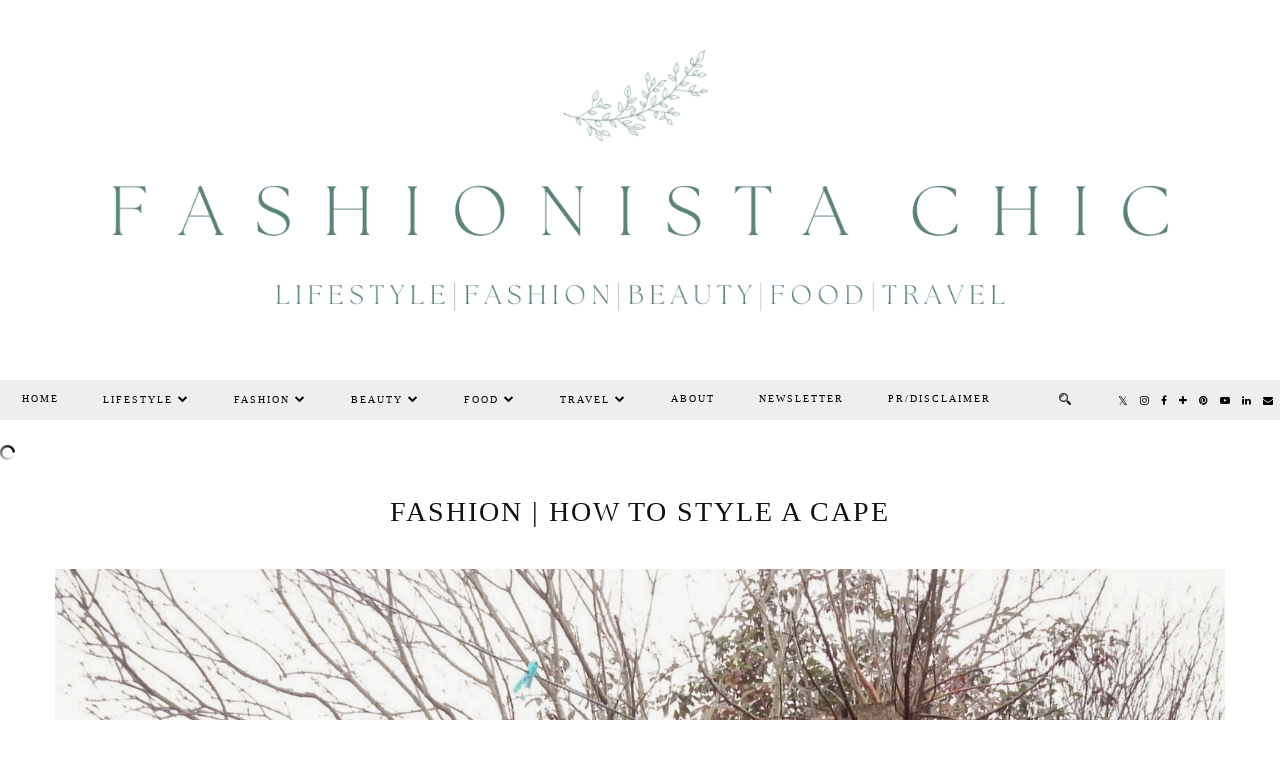

--- FILE ---
content_type: text/html; charset=UTF-8
request_url: https://www.fashionistachic.co.uk/b/stats?style=BLACK_TRANSPARENT&timeRange=ALL_TIME&token=APq4FmAx2kLg057MkVq3yp8qcSi_53xlE22mY9d3ZUkuoeifWieYl7y8OPhwvs-zENDWNSNhNwoYTx1xPwv7Pmb59rJYuQli2w
body_size: 15
content:
{"total":1302442,"sparklineOptions":{"backgroundColor":{"fillOpacity":0.1,"fill":"#000000"},"series":[{"areaOpacity":0.3,"color":"#202020"}]},"sparklineData":[[0,22],[1,22],[2,25],[3,18],[4,100],[5,22],[6,31],[7,59],[8,37],[9,27],[10,19],[11,32],[12,54],[13,18],[14,33],[15,38],[16,26],[17,32],[18,39],[19,30],[20,25],[21,32],[22,32],[23,26],[24,47],[25,38],[26,26],[27,29],[28,25],[29,2]],"nextTickMs":900000}

--- FILE ---
content_type: text/plain
request_url: https://www.google-analytics.com/j/collect?v=1&_v=j102&a=1487406627&t=pageview&_s=1&dl=https%3A%2F%2Fwww.fashionistachic.co.uk%2F2015%2F01%2Felegant-in-emerald.html&ul=en-us%40posix&dt=Fashion%20%7C%20How%20To%20Style%20A%20Cape%20%7C%20Fashionista%20Chic&sr=1280x720&vp=1280x720&_u=IEBAAEABAAAAACAAI~&jid=438525016&gjid=1078916357&cid=800479910.1767506422&tid=UA-86039538-1&_gid=1724666794.1767506422&_r=1&_slc=1&z=284598795
body_size: -453
content:
2,cG-CWG79HRLZG